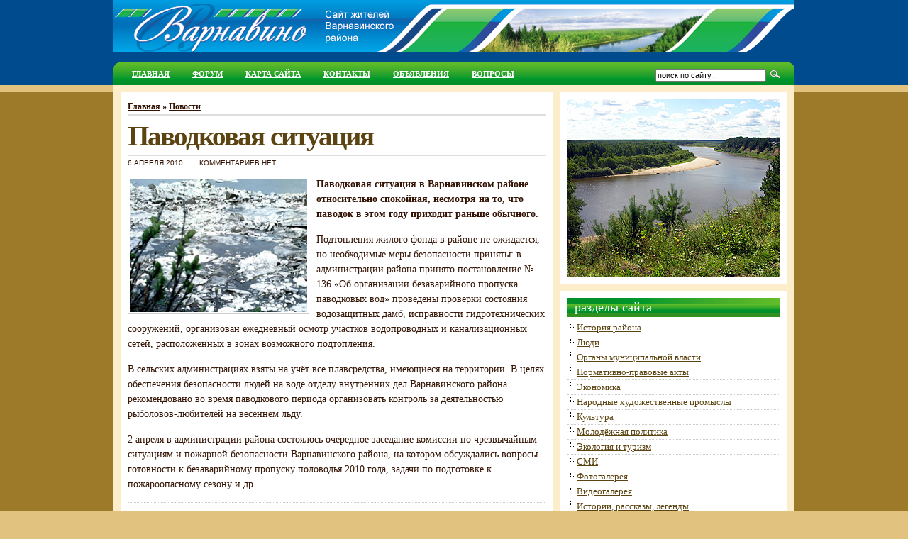

--- FILE ---
content_type: text/html; charset=UTF-8
request_url: http://www.varnavino.ru/pavodkovaya-situaciya.htm
body_size: 5717
content:
<!DOCTYPE html PUBLIC "-//W3C//DTD XHTML 1.0 Transitional//EN" "http://www.w3.org/TR/xhtml1/DTD/xhtml1-transitional.dtd">
<html xmlns="http://www.w3.org/1999/xhtml" dir="ltr" lang="ru-RU">

<head profile="http://gmpg.org/xfn/11">
<meta http-equiv="Content-Type" content="text/html; charset=UTF-8" />

<title>Паводковая ситуация | Варнавино. Сайт жителей Варнавинского района</title>

<link rel="stylesheet" href="http://www.varnavino.ru/wp-content/themes/varnavino/style.css" type="text/css" media="screen" />
<link rel="alternate" type="application/rss+xml" title="RSS 2.0" href="http://www.varnavino.ru/feed" />
<link rel="alternate" type="text/xml" title="RSS .92" href="http://www.varnavino.ru/feed/rss" />
<link rel="alternate" type="application/atom+xml" title="Atom 0.3" href="http://www.varnavino.ru/feed/atom" />

<link rel="pingback" href="http://www.varnavino.ru/xmlrpc.php" />
<link rel="icon" href="http://www.varnavino.ru/wp-content/themes/varnavino/images/favicon.ico" />
<link rel="shortcut icon" href="http://www.varnavino.ru/wp-content/themes/varnavino/images/favicon.ico" />

<link rel='stylesheet' id='contact-form-7-css'  href='http://www.varnavino.ru/wp-content/plugins/contact-form-7/includes/css/styles.css?ver=4.0.3' type='text/css' media='all' />
<script type='text/javascript' src='http://www.varnavino.ru/wp-includes/js/jquery/jquery.js?ver=1.11.1'></script>
<script type='text/javascript' src='http://www.varnavino.ru/wp-includes/js/jquery/jquery-migrate.min.js?ver=1.2.1'></script>
<link rel='prev' title='Первое заседание Земского собрания' href='http://www.varnavino.ru/pervoe-zasedanie-zemskogo-sobraniya.htm' />
<link rel='next' title='Поиски мощей Варнавы Ветлужского' href='http://www.varnavino.ru/poiski-moshhej-varnavy-vetluzhskogo.htm' />
<link rel='canonical' href='http://www.varnavino.ru/pavodkovaya-situaciya.htm' />
<link rel='shortlink' href='http://www.varnavino.ru/?p=547' />
<!-- <meta name="NextGEN" version="2.1.23" /> -->

<!-- platinum seo pack 1.3.8 -->
<meta name="robots" content="index,follow,noodp,noydir" />
<meta name="description" content="Паводковая ситуация в Варнавинском районе относительно спокойная, несмотря на то, что" />
<link rel="canonical" href="http://www.varnavino.ru/pavodkovaya-situaciya.htm" />
<!-- /platinum one seo pack -->

<!-- Protected by WP-SpamFree v2.1.1.2 :: JS BEGIN -->
<script type="text/javascript" src="http://www.varnavino.ru/wp-content/plugins/wp-spamfree/js/wpsf-js.php"></script> 
<!-- Protected by WP-SpamFree v2.1.1.2 :: JS END -->

<link id='MediaRSS' rel='alternate' type='application/rss+xml' title='NextGEN Gallery RSS Feed' href='http://www.varnavino.ru/wp-content/plugins/nextgen-gallery/products/photocrati_nextgen/modules/ngglegacy/xml/media-rss.php' />
	<style type="text/css">.recentcomments a{display:inline !important;padding:0 !important;margin:0 !important;}</style>

 <!--[if IE 6]>
<script src="http://www.varnavino.ru/wp-content/themes/varnavino/scripts/dd_png.js"></script>
<script>
  DD_belatedPNG.fix('.clearfloat, img');
</script>
<![endif]-->

</head>
<body>

<div id="inhead">
<div id="head" class="clearfloat">

<div class="clearfloat">
	<div id="logo" class="left">
    <a href="http://www.varnavino.ru/"><img src="http://www.varnavino.ru/wp-content/themes/varnavino/images/logo.png" width="960px" height="88px" alt="Варнавино Нижегородская область. Сайт жителей Варнавинского района" /></a>
	</div>
</div>

<div id="navbar" class="clearfloat">

<ul id="page-bar" class="left clearfloat">

<li><a href="http://www.varnavino.ru/">Главная</a></li>
<li><a href="http://www.varnavino.ru/forum/">Форум</a></li>
<li class="page_item page-item-1277"><a href="http://www.varnavino.ru/map">Карта сайта</a></li>
<li class="page_item page-item-47"><a href="http://www.varnavino.ru/feedback">Контакты</a></li>
<li class="page_item page-item-2806"><a href="http://www.varnavino.ru/obyavleniya">Объявления</a></li>
<li class="page_item page-item-1067"><a href="http://www.varnavino.ru/faq">Вопросы</a></li>

</ul>

<form method="get" id="searchform" class="left" action="http://www.varnavino.ru/">
<div>
<input type="text" value="поиск по сайту..." value="" name="s" id="s" onfocus="this.value=''" title="поиск по сайту...." /><input type="image" src="http://www.varnavino.ru/wp-content/themes/varnavino/images/magnify.gif" id="searchsubmit" />

</div>
</form>
</div>

</div>
</div><!--inhead -->

<div id="inpage">
	<div id="prepage">
		<div id="bepage">
        </div>
    </div>
<div id="page" class="clearfloat">
	<div id="content">
	
	
	<div class="post" id="post-547">
	
	<span class="breadcrumbs"><a href="http://www.varnavino.ru/">Главная</a> &raquo; <a href="http://www.varnavino.ru/category/news" rel="category tag">Новости</a></span>
	
	<h1 class="title">Паводковая ситуация</h1>
	
	<div id="stats">
<span>6 апреля 2010</span>
<span>Комментариев нет</span></div>


	<div class="entry clearfloat">
	
	<p><strong><img class="alignleft size-full wp-image-548" title="Паводок" src="http://www.varnavino.ru/wp-content/uploads/2010/04/pavodok.jpg" alt="Паводок" width="250" height="188" />Паводковая ситуация в Варнавинском районе относительно спокойная<span id="more-547"></span>, несмотря на то, что паводок в этом году приходит раньше обычного. </strong></p>
<p>Подтопления жилого фонда в районе не ожидается, но необходимые меры безопасности приняты: в администрации района принято постановление № 136 «Об организации безаварийного пропуска паводковых вод» проведены проверки состояния водозащитных дамб, исправности гидротехнических сооружений, организован ежедневный осмотр участков водопроводных и канализационных сетей, расположенных в зонах возможного подтопления.</p>
<p>В сельских администрациях взяты на учёт все плавсредства, имеющиеся на территории. В целях обеспечения безопасности людей на воде отделу внутренних дел Варнавинского района рекомендовано во время паводкового периода организовать контроль за деятельностью рыболовов-любителей на весеннем льду.</p>
<p>2 апреля в администрации района состоялось очередное заседание комиссии по чрезвычайным ситуациям и пожарной безопасности Варнавинского района, на котором обсуждались вопросы готовности к безаварийному пропуску половодья 2010 года, задачи по подготовке к пожароопасному сезону и др.</p>
<span style="clear:both;display:none;"><img src="http://www.varnavino.ru/wp-content/plugins/wp-spamfree/img/wpsf-img.php" width="0" height="0" alt="" style="border-style:none;width:0px;height:0px;display:none;" /></span>
		
	</div>

	<div id="tools">

	<div style="float:right;display:block;"></div>
	</div>

	</div>
	
	<div id="comments">
	
<!-- You can start editing here. -->



			<!-- If comments are open, but there are no comments. -->

	 


<h3 id="respond">Оставьте свой комментарий</h3>


<form action="http://www.varnavino.ru/wp-comments-post.php" method="post" id="commentform">


<p><input type="text" name="author" id="author" value="" size="22" tabindex="1" class="field" />
<label for="author"><small>Имя (обязательно)</small></label></p>

<p><input type="text" name="email" id="email" value="" size="22" tabindex="2" class="field" />
<label for="email"><small>Почта (обязательно, не публикуется)</small></label></p>

<p><input type="text" name="url" id="url" value="" size="22" tabindex="3" class="field" />
<label for="url"><small>Сайт (по желанию)</small></label></p>


<p><textarea name="comment" id="comment" cols="100%" rows="15" tabindex="4"></textarea></p>

<p><input name="submit" class="searchbutton" type="submit" id="submit" tabindex="5" value="Отправить" />

<p>Вы также можете <a href='http://www.varnavino.ru/pavodkovaya-situaciya.htm/feed'>подписаться на комментарии</a> по RSS.</p>

<input type="hidden" name="comment_post_ID" value="547" />
</p>
	<script type='text/javascript'>
	<!--
	refJS = escape( document[ 'referrer' ] );
	document.write("<input type='hidden' name='refJS' value='"+refJS+"'>");
	// -->
	</script>
	<p style="display: none;"><input type="hidden" id="akismet_comment_nonce" name="akismet_comment_nonce" value="3dcee46d9b" /></p><p style="display: none;"><input type="hidden" id="ak_js" name="ak_js" value="169"/></p>
</form>




	</div>

	
	</div>

<div id="sidebar">



<div id="sidebar-ads">

<img src="http://www.varnavino.ru/wp-content/themes/varnavino/images/banners/krasnaya-gora.jpg" alt="" width="300px" height="250px" />



</div>

  

<div id="sidebar-top"> 

<h3>Разделы сайта</h3>			<div class="textwidget"><ul>
  <li><a href="http://www.varnavino.ru/istoriya-rajona.htm">История  района</a></li>
  <li><a href="http://www.varnavino.ru/lyudi.htm">Люди</a></li>
  
  <li><a href="http://www.varnavino.ru/organy-municipalnoj-vlasti.htm">Органы  муниципальной власти</a></li>

 <li><a href="http://www.varnavino.ru/normativno-pravovye-akty.htm">Нормативно-правовые  акты</a> </li>
  
<li><a href="http://www.varnavino.ru/ekonomika.htm">Экономика</a> </li>
  
<li><a href="http://www.varnavino.ru/narodnye-xudozhestvennye-promysly.htm">Народные  художественные промыслы</a></li>
 
<li><a href="http://www.varnavino.ru/kultura.htm">Культура</a> </li>
  
<li><a href="http://www.varnavino.ru/molodezhnaya-politika.htm">Молодёжная  политика</a></li>
  
<li><a href="http://www.varnavino.ru/eko.htm">Экология  и туризм</a></li>

<li><a href="http://www.varnavino.ru/smi.htm">СМИ</a></li>

<li><a href="http://www.varnavino.ru/fotogalereya.htm">Фотогалерея</a></li>

<li><a href="http://www.varnavino.ru/videogalereya.htm">Видеогалерея</a></li>

<li><a href="http://www.varnavino.ru/istorii-rasskazy-legendy.htm">Истории, рассказы, легенды</a></li>
  </ul></div>
		
</div>





<div id="sidebar-middle" class="clearfloat"> 

<div id="sidebar-left">

<h3>Подписка </h3>			<div class="textwidget"><a rel="external nofollow" href="http://feedburner.google.com/fb/a/mailverify?uri=varnavino/DKXu&amp;loc=ru_RU" target=_blank>Подпишитесь на новые публикации сайта по электронной почте</a>.</div>
		 

<ul></ul>

</div>  



<div id="sidebar-right">

<h3>Администрация</h3>			<div class="textwidget"><a  href="http://варнавино-район.рф" target="_blank">
<img src="http://www.varnavino.ru/wp-content/uploads/2012/03/log-varnavino.jpg" alt="Сайт Администрации Варнавинского района" /></a></div>
		
</div> 



</div>



<div id="sidebar-bottom"> 

<h3>Погода в Варнавино</h3>			<div class="textwidget"><noindex>
<table cellpadding=0 cellspacing=0 width=300 style="border:solid 1px #FFFFFF;font-family:Times New Roman;font-size:14px;background-color:#FFFFFF">
	<tr>
    	<td>
        	<table width=100% cellpadding=0 cellspacing=0>
             <tr>
              <td width=8 height=30 background="http://rp5.ru/informer/htmlinfa/topshl.png"  bgcolor=#FFFFFF></td>
              <td width=* align=center background="http://rp5.ru/informer/htmlinfa/topsh.png" bgcolor=#FFFFFF><b>Прогноз погоды в Варнавино на 2 дня</b></td>
              <td width=8 height=30 background="http://rp5.ru/informer/htmlinfa/topshr.png" bgcolor=#FFFFFF></td>
             </tr>
            </table>
         </td>
     </tr>
     <tr>
     	<td valign=top style="padding:0;"><iframe rel="external nofollow" src="http://rp5.ru/htmla.php?id=2008&lang=ru&bg=%23FFFFFF&ft=%23FDEECB&fc=%23FFFFFF&c=%23331303&f=Times New Roman&s=14&sc=4" width=100% height=268 frameborder=0 scrolling=no style="margin:0;"></iframe></td>
      </tr>
</table>
</noindex></div>
		 </div>   





</div></div>  
</div><!--prepage -->
</div><!--inpage -->

<div id="infooter">
<div id="befooter"></div>
<div id="front-popular" class="clearfloat">

<div id="recentpost" class="clearfloat">
<h3>Свежие комментарии</h3><ul id="recentcomments"><li class="recentcomments"><span class="comment-author-link">Влад</span> к записи <a href="http://www.varnavino.ru/istoriya-rajona.htm/comment-page-1#comment-997">История района</a></li><li class="recentcomments"><span class="comment-author-link">Сергей Валентинович</span> к записи <a href="http://www.varnavino.ru/kupechestvo.htm/comment-page-1#comment-974">Купечество уездного города Варнавина</a></li><li class="recentcomments"><span class="comment-author-link">Влад</span> к записи <a href="http://www.varnavino.ru/istoriya-rajona.htm/comment-page-1#comment-972">История района</a></li></ul></div> 		

<div id="mostcommented" class="clearfloat">
<h3>Самое комментируемое</h3>
<ul> 	<li><a href="http://www.varnavino.ru/faq" title="Вопросы">Вопросы</a></li> 	 	<li><a href="http://www.varnavino.ru/istoriya-rajona.htm" title="История района">История района</a></li> 	 	<li><a href="http://www.varnavino.ru/privet-mir.htm" title="Факты о Варнавино">Факты о Варнавино</a></li> 	  
</ul>

 
</div>

<div id="recent_comments" class="clearfloat">

<h3>Создание сайта</h3>			<div class="textwidget"><ul id="recentcomments">
<li class="recentcomments">
Создание <a href="http://www.tvoedelo.ru/" target="_blank">ООО &quot;Твое дело&quot;</a>.
</li>

<li>
<!--LiveInternet counter--><script type="text/javascript"><!--
document.write("<a href='http://www.liveinternet.ru/click' "+
"target=_blank "+"rel=nofollow><img src='//counter.yadro.ru/hit?t25.15;r"+
escape(document.referrer)+((typeof(screen)=="undefined")?"":
";s"+screen.width+"*"+screen.height+"*"+(screen.colorDepth?
screen.colorDepth:screen.pixelDepth))+";u"+escape(document.URL)+
";"+Math.random()+
"' alt='' title='LiveInternet: показано число посетителей за"+
" сегодня' "+
"border='0' width='88' height='15'><\/a>")
//--></script><!--/LiveInternet-->
</li>
</ul></div>
					<div class="textwidget"><li class="recentcomments">При копировании материалов ссылка на сайт www.varnavino.ru обязательна.</li></div>
		</div>
</div>

<!--<div id="footer">&copy; 2009 Варнавино Нижегородская область. Сайт жителей Варнавинского района</div> -->
</div><!--infooter -->

<!-- ngg_resource_manager_marker --><!-- ngg_resource_manager_marker -->		<small>SEO Powered by <a href="http://techblissonline.com/platinum-seo-pack/" target="_blank">Platinum SEO</a> from <a href="http://techblissonline.com/" target="_blank">Techblissonline</a></small>
	<script type='text/javascript' src='http://www.varnavino.ru/wp-content/plugins/akismet/_inc/form.js?ver=3.0.4'></script>
<script type='text/javascript' src='http://www.varnavino.ru/wp-content/plugins/contact-form-7/includes/js/jquery.form.min.js?ver=3.51.0-2014.06.20'></script>
<script type='text/javascript'>
/* <![CDATA[ */
var _wpcf7 = {"loaderUrl":"http:\/\/www.varnavino.ru\/wp-content\/plugins\/contact-form-7\/images\/ajax-loader.gif","sending":"\u041e\u0442\u043f\u0440\u0430\u0432\u043a\u0430..."};
/* ]]> */
</script>
<script type='text/javascript' src='http://www.varnavino.ru/wp-content/plugins/contact-form-7/includes/js/scripts.js?ver=4.0.3'></script>
</body>
</html>